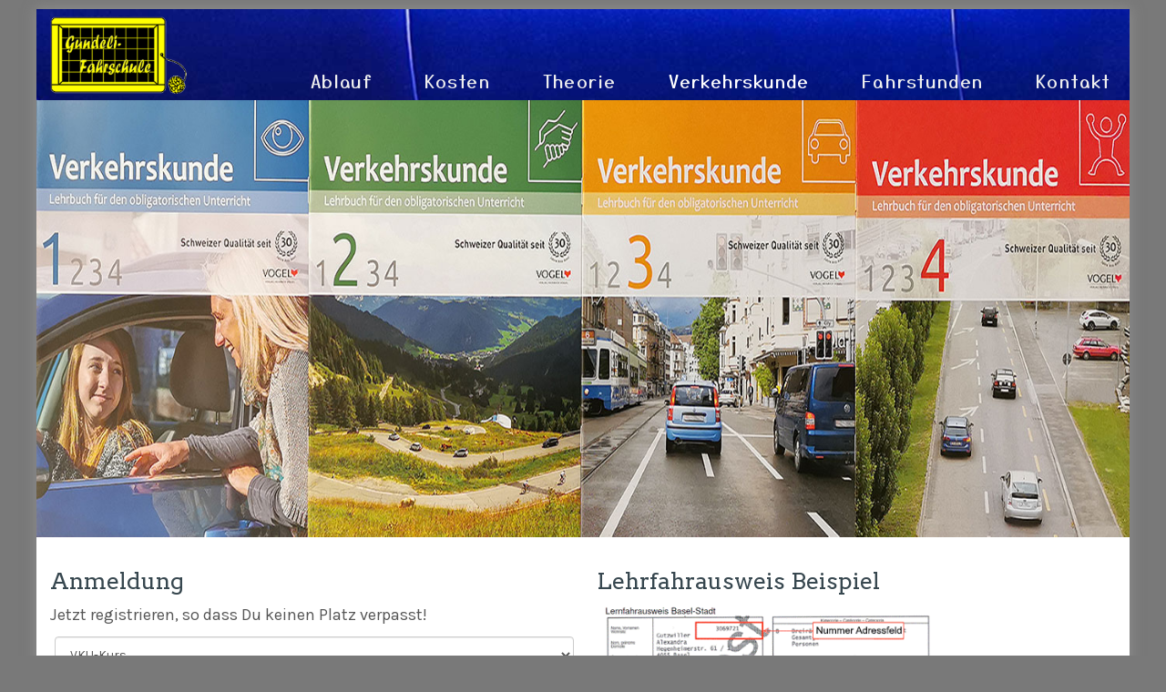

--- FILE ---
content_type: text/html; charset=UTF-8
request_url: https://www.gundeli-fahrschule.ch/verkehrskunde/anmeldung.php?kurs=vku&datum=VKU-0523%20Mai%20/%20Fr%20xx.%20und%20Sa%20xx.05.2023
body_size: 3777
content:
<!DOCTYPE HTML>
<html lang="de">
	<head>
		<meta charset="utf-8">
		<title>Verkehrskunde - Gundeli Fahrschule Basel</title>
		<meta name="viewport" content="width=device-width, initial-scale=1.0">
		<link href="/dropnetapps/cdn/dropnet.min.css?1600097520" rel="stylesheet" media="all">
		<link href="/dropnetcss/bootstrap/css/bootstrap.css" rel="stylesheet" media="all">
		<link href="/dropnetcss/fontawesome6/css/all.min.css" rel="stylesheet" media="all">
		<link href="/dropnetcss/fontawesome6/css/v4-shims.min.css" rel="stylesheet" media="all">
		<link href="/dropnetjavascript/menu/menuhorizontal.css" rel="stylesheet" media="all">
		<script src="/dropnetjavascript/jquery.js"></script>
		<script src="/dropnetjavascript/menu/menuhorizontal.js"></script>
		<script src="/dropnetcss/bootstrap/js/bootstrap.js"></script>
		<script src="/dropnetapps/cdn/dropnet.js?1600097545"></script>
		<script async src="https://www.googletagmanager.com/gtag/js?id=G-GXRP1QK8H4"></script>
		<script>
<!-- Google Tag (gtag.js) -->
window.dataLayer = window.dataLayer || [];
function gtag(){dataLayer.push(arguments);}
gtag('js', new Date());
gtag('config', 'G-GXRP1QK8H4');
//	Facebook
function facebookSdkInit() {
var d = document;
var s = 'script';
var id = 'facebook-jssdk';
	var div = d.createElement('div');
	div.id = 'fb-root';
	d.getElementsByTagName('body')[0].appendChild(div);
	var js, fjs = d.getElementsByTagName(s)[0];
	if (d.getElementById(id)) return;
	js = d.createElement(s);
	js.id = id;
	js.src = '//connect.facebook.net/de_DE/sdk.js#xfbml=1&version=v2.3&appId=140431966068887';
	fjs.parentNode.insertBefore(js, fjs);
}
addLoadListener(facebookSdkInit);
		</script>
		<link href="/dropnetapps/cdn/styles-03.min.css?1606921422" rel="stylesheet" media="all">
		<link href="/css/styles-fonts.css?1611918364" rel="stylesheet" media="all">
		<link href="/css/styles.css?1612949234" rel="stylesheet" media="all">
		<link href="/css/styles-navi.css?1709279772" rel="stylesheet" media="all">
		<link href="/css/styles-mobile.css?1698308787" rel="stylesheet" media="all">
		<link href="/css/styles-color.css?1709714565" rel="stylesheet" media="all">
		<link href="/css/styles-cms.css?1611938025" rel="stylesheet" media="all">
		<link href="/css/styles-body.css?1611953987" rel="stylesheet" media="all">
		<meta name="keywords" content="">
		<meta name="robots" content="index, follow">
		<meta name="viewport" content="width=device-width, initial-scale=1">
		<style>
.carousel-caption {
	display: none;
}
		</style>
	</head>

	<body>
		<div class="wrapper">
			<header>
				<div class="content"><nav class="navbar">
		<div class="header-logo">
			<a href="/">
				<img class="header-logo-img" src="/images/logo-gundeli-fahrschule.gif" alt="mein-logo" width="150" height="" />
			</a>
		</div>
		<div class="navbar-header">
			<button type="button" class="navbar-toggle" data-toggle="collapse" data-target="#Navbar" aria-label="navbar button">
				<span class="icon-bar template--burger"></span>
	        	<span class="icon-bar template--burger"></span>
	        	<span class="icon-bar template--burger"></span>
			</button>
		</div>
		<div class="collapse navbar-collapse" id="Navbar"><div id="yui-main">
<div class="yui-b">
	<div id="firstmenu" class="yuimenubar">
	<div class="bd">
	<ul class="first-of-type">
			<li id="sel3634747" class="yuimenubaritem level_3" onmouseover="menu_active('div3634747', 'yuimenubaritem');" onmouseout="menu_inactive('div3634747', 'yuimenubaritem');">
				<div id="div3634747" class="yuimenubaritem" onclick="window.location.href='/ablauf.php'; return false;" style="cursor:pointer"><a href="/ablauf.php">Ablauf</a></div>
			</li>
			<li id="sel1901556" class="yuimenubaritem level_3" onmouseover="menu_active('div1901556', 'yuimenubaritem');" onmouseout="menu_inactive('div1901556', 'yuimenubaritem');">
				<div id="div1901556" class="yuimenubaritem" onclick="window.location.href='/kosten.php'; return false;" style="cursor:pointer"><a href="/kosten.php">Kosten</a></div>
			</li>
			<li id="sel3387368" class="yuimenubaritem level_3" onmouseover="menu_active('div3387368', 'yuimenubaritem');" onmouseout="menu_inactive('div3387368', 'yuimenubaritem');">
				<div id="div3387368" class="yuimenubaritem" onclick="window.location.href='/theorie.php'; return false;" style="cursor:pointer"><a href="/theorie.php">Theorie</a></div>
			</li>
			<li id="sel3244592" class="yuimenubaritem_activ level_3">
			<div id="div3244592" class="yuimenubaritem_activ" onclick="change_menu('id3244592', 0, 'window.location.href=\'/verkehrskunde/\'; return false;');" style="cursor:pointer;"><a href="/verkehrskunde/">Verkehrskunde</a></div>
			<div class="yuimenu" id="id3244592" style="display:block">
			<div class="bd">
			<ul class="first-of-type">
				<li id="sel3255592" class="yuimenuitem level_4" onmouseover="menu_active('div3255592', 'yuimenuitem');" onmouseout="menu_inactive('div3255592', 'yuimenuitem');">
					<div id="div3255592" class="yuimenuitem" onclick="window.location.href='/verkehrskunde/'; return false;" style="cursor:pointer"><a href="/verkehrskunde/">Verkehrskunde VKU</a></div>
				</li>
				<li id="sel3255693" class="yuimenuitem_activ level_4">
					<div id="div3255693" class="yuimenuitem_activ" onclick="window.location.href='/verkehrskunde/anmeldung.php?kurs=vku'; return false;" style="cursor:pointer"><a href="/verkehrskunde/anmeldung.php?kurs=vku">VKU Anmeldung</a></div>
				</li>
			</ul>
			</div>
			</div>
			</li>
			<li id="sel2578379" class="yuimenubaritem level_3" onmouseover="menu_active('div2578379', 'yuimenubaritem');" onmouseout="menu_inactive('div2578379', 'yuimenubaritem');">
			<div id="div2578379" class="yuimenubaritem" onclick="change_menu('id2578379', 0, 'window.location.href=\'/fahrstunden/\'; return false;');" style="cursor:pointer;"><a href="/fahrstunden/">Fahrstunden</a></div>
			<div class="yuimenu" id="id2578379" style="display:none;">
			<div class="bd">
			<ul class="first-of-type">
				<li id="sel9093107" class="yuimenuitem level_4" onmouseover="menu_active('div9093107', 'yuimenuitem');" onmouseout="menu_inactive('div9093107', 'yuimenuitem');">
					<div id="div9093107" class="yuimenuitem" onclick="window.location.href='/fahrstunden/auto.php'; return false;" style="cursor:pointer"><a href="/fahrstunden/auto.php">Fahrstunden Auto</a></div>
				</li>
				<li id="sel2578380" class="yuimenuitem level_4" onmouseover="menu_active('div2578380', 'yuimenuitem');" onmouseout="menu_inactive('div2578380', 'yuimenuitem');">
					<div id="div2578380" class="yuimenuitem" onclick="window.location.href='/fahrstunden/grundkurse-pgs-und-fahrstunden-motorrad.php'; return false;" style="cursor:pointer"><a href="/fahrstunden/grundkurse-pgs-und-fahrstunden-motorrad.php">Grundkurse PGS und Fahrstunden Motorrad</a></div>
				</li>
				<li id="sel9498415" class="yuimenuitem level_4" onmouseover="menu_active('div9498415', 'yuimenuitem');" onmouseout="menu_inactive('div9498415', 'yuimenuitem');">
					<div id="div9498415" class="yuimenuitem" onclick="window.location.href='/fahrstunden/auffrischungskurs.php'; return false;" style="cursor:pointer"><a href="/fahrstunden/auffrischungskurs.php">Auffrischungskurs</a></div>
				</li>
			</ul>
			</div>
			</div>
			</li>
			<li id="sel4554823" class="yuimenubaritem level_3" onmouseover="menu_active('div4554823', 'yuimenubaritem');" onmouseout="menu_inactive('div4554823', 'yuimenubaritem');">
				<div id="div4554823" class="yuimenubaritem" onclick="window.location.href='/kontakt.php'; return false;" style="cursor:pointer"><a href="/kontakt.php">Kontakt</a></div>
			</li>
	</ul>
	</div>
	</div>
</div>
</div>
	   </div>
	</nav>
				</div>
			</header>
			<main>
				<section>
					<img class="dropapp-slider" src="/dropnetimages/dropbox/standard/status-wait.gif" data-interface="/dropnetapps/photo/api/" data-max="10" data-language="de" data-category="galerie/verkehrskunde" alt="" width="16" height="16">
				</section>
				
				<section class="content">
<!--cms_01-->
<!--object_7183049--><!--ckeditor--><!--/object_7183049-->
<!--/cms_01-->
					<div class="row two-columns">
						<div class="col-1 col-sm-6"><h2>Anmeldung</h2><p>Jetzt registrieren, so dass Du keinen Platz verpasst!</p>

<form action="/cgi-bin/dropmail.pl" method="post">
	<input type="hidden" name="recipient" id="recipient" value="gundeli-fahrschule">
	<input name="redirect" type="hidden" value="https://www.gundeli-fahrschule.ch/verkehrskunde/anmeldung-danke.php">
	<input type="hidden" name="required" value="subject,Anrede,Vorname,Nachname,Email,Geburtsdatum,Nummer oben im Adressfeld,FABER Nummer">
	<select class="form-control" name="subject" required="required">
	 <option value="">Bitte Kurs wählen</option>
	 <option value="Anmeldung VKU-Kurs" selected>VKU-Kurs</option>
	 <option value="Anmeldung Motorrad-Grundkurs">Motorrad-Grundkurs</option>
	 <option value="Anmeldung Motorrad-Fahrstunden">Motorrad-Fahrstunden</option>
	 <option value="Anmeldung Auto-Fahrstunden">Auto-Fahrstunden</option>
	</select>
	<select class="form-control" name="Anrede" required="required">
		<option value="">-</option>
		<option value="Frau">Frau</option>
		<option value="Herr">Herr</option>
	</select>

	<div class="row two-columns">
		<div class="col-1 col-sm-6"><p><input class="form-control" name="Vorname" placeholder="Vorname" type="text" required="required"></p></div>
		<div class="col-1 col-sm-6"><input class="form-control" name="Nachname" placeholder="Name" type="text" required="required"></div>
	</div>
	<input class="form-control" name="Strasse" placeholder="Strasse" type="text">
	<div class="row two-columns">
	<div class="col-1 col-sm-2"><p><input class="form-control" name="PLZ" placeholder="PLZ" type="text"></p></div>

	<div class="col-1 col-sm-10"><input class="form-control" name="Stadt" placeholder="Stadt" type="text"></div>
	</div>

	<input class="form-control" name="Telefon" placeholder="Telefon" type="text">
	<input class="form-control" name="Email" placeholder="Email" required="required" type="email">

	<div class="row two-columns">
	<div class="col-1 col-sm-6"><p><input class="form-control" name="Geburtsdatum" placeholder="Geburtsdatum" type="text" required="required"></p></div>

	<div class="col-1 col-sm-6"><input class="form-control" name="FABER Nummer" placeholder="Pin oder Reg.-Nummer" type="text" required="required"></div>
	</div>
	<input class="form-control" name="Nummer oben im Adressfeld" placeholder="Nummer oben im Adressfeld" type="text" required="required">
	<input class="form-control" name="Kurs Datum" placeholder="Kurs Datum" value="VKU-0523 Mai / Fr xx. und Sa xx.05.2023" type="text">

	<fieldset>
		<legend>Kursteile für Motorrad-Kurse</legend>
		<input type="checkbox" id="teil-1-2-3" name="Teil 1+2+3 (12h)" value="ja"> <label for="teil-1-2-3">Teil 1+2+3 (12h)</label><br>
		<input type="checkbox" id="teil-3" name="Teil 3 (4h)" value="ja"> <label for="teil-3">Teil 3 (4h)</label><br>
		<input type="checkbox" id="teil-1-2" name="Teil 1+2 (8h) bei A1 LFA aus 2020" value="ja"> <label for="teil-1-2">Teil 1+2 (8h) bei A1 LFA aus 2020</label><br>
		<input type="checkbox" id="teil-2a" name="Teil 2a (2h) freiwillig!" value="ja"> <label for="teil-2a">Teil 2a (2h) freiwillig!</label>
	</fieldset>
	<p><input type="checkbox" id="agb" name="AGB" value="Ich bin mit den AGB einverstanden" required="required"> <label for="agb">Ich bin mit den <a href="https://www.gundeli-fahrschule.ch/agb.php" target="_blank">AGB</a> einverstanden.</label></p>
	<div class="contact-submit"><input class="form-control submit btn-primary" type="submit" value="Senden"></div>
	<p>&nbsp;</p>
	<p>Du erhältst eine schriftliche Kurs- Anmeldebestätigung per E-Mail.</p>
	<p>Die Anmeldungen werden in der Reihenfolge des Eingangs der kompletten Daten berücksichtigt.</p>
	<p>Erfolgt die Abmeldung von einem Kurs später wie&nbsp;5 Arbeitstage vor Kursbeginn, wird die Kursgebühr verrechnet.</p>
</form>

						</div>
						<div class="col-2 col-sm-6">
							<h2>Lehrfahrausweis Beispiel</h2>
							<p><img alt="" class="img-medium" height="299" src="/images/base64-bm8m8d8csvfwkpojizyj.png" width="419"></p>
						</div>
					</div>
				</section>
			</main>
			<footer>
				<div class="content"><div class="row three-columns">
	<div class="col-1 col-md-6 col-xs-12">
		<p>Gundeli-Fahrschule<br>
			Für das Gundeli und die Agglomeration Basel<br>
			4142 Münchenstein<br>
			Tel. <a href="tel:+41792145400">079 214 54 00</a><br>
			<a href="mailto:info@gundeli-fahrschule.ch">info@gundeli-fahrschule.ch</a></p>
		<p><img class="dropapp-socialshare" src="/dropnetimages/dropbox/standard/status-wait.gif" data-services="facebook" width="16" height="16"></p>
	</div>
	<div class="col-2 col-md-3 col-xs-6">
		<p>Ausbildung auf<br>
			Auto + Motorrad<br>
			laufend Theorie und-<br>
			Verkehrskunde-Kurse<br>
		</p>
	</div>
	<div class="col-3 col-md-3 col-xs-6" style="text-align: right;"><div id="foot-yui-main">
<div class="foot-yui-b">
	<div id="foot-firstmenu" class="foot-yuimenubar">
	<div class="foot-bd">
	<ul class="foot-first-of-type">
			<li id="foot-sel8180911" class="foot-yuimenubaritem foot-level_3" onmouseover="menu_active('foot-div8180911', 'foot-yuimenubaritem');" onmouseout="menu_inactive('foot-div8180911', 'foot-yuimenubaritem');">
				<div id="foot-div8180911" class="foot-yuimenubaritem" onclick="window.location.href='/kontakt.php'; return false;" style="cursor:pointer"><a href="/kontakt.php">Kontakt</a></div>
			</li>
			<li id="foot-sel8683830" class="foot-yuimenubaritem foot-level_3" onmouseover="menu_active('foot-div8683830', 'foot-yuimenubaritem');" onmouseout="menu_inactive('foot-div8683830', 'foot-yuimenubaritem');">
				<div id="foot-div8683830" class="foot-yuimenubaritem" onclick="window.location.href='/impressum.php'; return false;" style="cursor:pointer"><a href="/impressum.php">Impressum</a></div>
			</li>
			<li id="foot-sel6338893" class="foot-yuimenubaritem foot-level_3" onmouseover="menu_active('foot-div6338893', 'foot-yuimenubaritem');" onmouseout="menu_inactive('foot-div6338893', 'foot-yuimenubaritem');">
				<div id="foot-div6338893" class="foot-yuimenubaritem" onclick="window.location.href='/agb.php'; return false;" style="cursor:pointer"><a href="/agb.php">AGB</a></div>
			</li>
			<li id="foot-sel3864104" class="foot-yuimenubaritem foot-level_3" onmouseover="menu_active('foot-div3864104', 'foot-yuimenubaritem');" onmouseout="menu_inactive('foot-div3864104', 'foot-yuimenubaritem');">
				<div id="foot-div3864104" class="foot-yuimenubaritem" onclick="window.location.href='/datenschutz.php'; return false;" style="cursor:pointer"><a href="/datenschutz.php">Datenschutz</a></div>
			</li>
	</ul>
	</div>
	</div>
</div>
</div>
	</div>
</div>
				</div>
			</footer>
		</div>
	</body>
</html>


--- FILE ---
content_type: text/css
request_url: https://www.gundeli-fahrschule.ch/css/styles-fonts.css?1611918364
body_size: 305
content:
@import url('https://fonts.googleapis.com/css?family=Karla');
@import url('https://fonts.googleapis.com/css?family=Arvo');
@import url('https://fonts.googleapis.com/css?family=Yusei Magic');


/**
 *	Schriften
 */
html {
	font-size: 16px;
	font-family: Karla, arial, helvetica, sans-serif;
	font-style: normal;
	font-weight: normal;
}
h1 {
	font-size: 1.9rem;
	font-family: Arvo, arial, helvetica, sans-serif;
	font-style: normal;
	font-weight: normal;
}
h2 {
	font-size: 1.4rem;
	font-family: Arvo, arial, helvetica, sans-serif;
	font-style: normal;
	font-weight: normal;
}
h3 {
	font-size: 1.4rem;
	font-family: Arvo, arial, helvetica, sans-serif;
	font-style: normal;
	font-weight: normal;
}
h4 {
	font-size: 1.4rem;
	font-family: Arvo, arial, helvetica, sans-serif;
	font-style: normal;
	font-weight: normal;
}
h5 {
	font-size: 1.2rem;
	font-family: 'Yusei Magic', arial, helvetica, sans-serif;
	font-style: normal;
	font-weight: normal;
}

div,
blockquote,
dd,
body,
p,
li,
label,
td,
th,
input,
textarea {
	font-size: 1rem;
	font-family: Karla, arial, helvetica, sans-serif;
	font-style: normal;
	font-weight: normal;
	line-height: 1.5rem;
}


--- FILE ---
content_type: text/css
request_url: https://www.gundeli-fahrschule.ch/css/styles.css?1612949234
body_size: 1403
content:
/**
 * Boostrap Resets
 */
a {
	color: inherit;
}
hr {
	border: 0;
	border-top-width: 2px;
	border-top-style: solid;
}
a,
a:link,
a:visited,
a:focus {
	text-decoration: none;
}
a:hover {
	text-decoration: none;
}
a:active {
	text-decoration: underline;
}


/**
 * Slideshow
 */
.dropapp-slider {
	background-color: #ccc;
}
.carousel-inner {
	max-height: 500px;
}
.carousel-caption {
	text-align: left;
	left: 0;
	right: 0;
	padding: 10px;
	bottom: 0;
}
.carousel-caption h5 {
	font-size: 2rem;
}


/**
 * Seitenaufbau
 */
main .content {
	min-height: 400px;
}
main .content fieldset {
	margin: 15px;
}

.content {
	padding: 15px;
}
.wrapper {
	width: 100%;
	max-width: 1200px;
	margin-left: auto;
	margin-right: auto;
	margin-top: 10px;
	margin-bottom: 50px;
}


/**
 * Header Styles
 */
header {
	height: 100px;
	width: 100%;
	position: relative;
	display: flex;
	justify-content: space-between;
	z-index: 2;
	background-image: url(/images/header-bg.jpg);
	background-size: cover;
}


/**
 * Footer Styles
 */
footer {
	justify-content: center;
	width: 100%;
	z-index: 100;
}


.header-logo {
	position: absolute;
	left: 15px;
	bottom: 7px;

	max-width: 250px;
}
.header-logo img {
	object-fit: contain;
	object-position: left;
}

.header-search {
	position: absolute;
	right: 15px;
	top: 15px;
}
.header-search input {
	border-radius: 2px;
	padding-left: 5px;
	padding-right: 30px;
	opacity: 0.5;
	border: none;
	border-bottom: 1px solid #aaa;
	width: 100%;
	float: right;
}
.header-search > form > div > span {
	position: absolute;
	right: 5px;
	margin-top: 5px;
}


/**
 * DropNews
 */
.dropapp-news .dropnews-list-article {
	margin-bottom: 50px;
	position: relative;
}
.dropapp-news .dropnews-list-article > div {
	border-left: 25px solid #ddd;
	padding-left: 15px;
	transition: border-color 0.5s ease;
}
.dropapp-news .dropnews-list-article:hover > div {
	border-color: #bbb;
}
.dropapp-news .dropnews-list-article .dropnews-image {
	transition: all 0.8s ease;
}
.dropapp-news .dropnews-list-article:hover .dropnews-image {
	transform: rotate(30deg);
}
.dropapp-news .dropnews-date {
	transform: rotate(-90deg);
	position: absolute;
	left: -8px;
	top: 50px;
	font-size: 0.8rem;
}
.dropapp-news .dropnews-image {
    display: block;
    border-radius: 60px;
    width: 120px;
    height: 120px;
    overflow: hidden;
    box-shadow: 8px 8px 8px #ddd;
    float: left;
    margin: 15px;
    border: 2px solid #666;
}
.dropapp-news .dropnews-image img {
    width: 100%;
    height: 100%;
    object-fit: cover;
}

.dropapp-news .dropnews-title {
    -webkit-hyphens: auto;
    -moz-hyphens: auto;
    -ms-hyphens: auto;
    hyphens: auto;
}
.dropapp-news .dropnews-subtitle {
    clear: both;
}



h6 em {
	width: 20px;
}
h6 span {
	font-size: 1.5rem;
}
.responsive-tabs__panel {
	padding: 0;
}
.responsive-tabs__heading {
   padding-left: 15px;
	margin-top: 1.5rem;
	font-size: 0.95rem;
}
.responsive-tabs__heading:after{
	content: '\f078';
	font-family: "FontAwesome";
	border: none;
	right: 25px;
}




.form-control{
	height: 40px;
	margin: 5px;
}


.panel-title {
	font-family: Arvo, arial, helvetica, sans-serif;
	font-size: 1.2rem;
}
.panel-default > .col-2 > p {
	margin-left: 15px;
	margin-right: 15px;
}

.carousel-control, .carousel-indicators{
	display: none;
}





/**
 * Event
 */
.list-group-item {
	background-color: #eee;
}
.dropevent-name > a {
	font-family: Arvo, arial, helvetica, sans-serif;
	font-size: 1.4rem;
	color: #061996;
}
.dropevent-date-list {
	border-bottom: 1px solid #ccc;
}
.dropevent-date-list .dropevent-date-date {
	font-family: Arvo, arial, helvetica, sans-serif;
	display: inline-block;
	width: 50%;
	font-size: 0.9rem;
}
.dropevent-date-list .dropevent-date-time {
	font-family: Arvo, arial, helvetica, sans-serif;
	font-weight: normal;
	width: 50%;
	font-size: 0.9rem;
}
.dropevent-navi-list {
	display: none;
}
.btn-group > .dropevent-navi-course {
	border-top-left-radius: 3px;
	border-bottom-left-radius: 3px;
}
.dropevent .dropevent-date-date > h2 {
	margin-top: 5px;
	margin-bottom: 0;
	font-size: 1.1rem
}

.kurse-header {
	background-color: #ccc;
	margin-bottom: 15px;
	padding-top: 10px;
}
.kurse-header .col-xs-10 {
	padding-left: 30px;
	padding-right: 30px;
}
.kurse-line {
	background-color: #ddd;
	margin-bottom: 15px;
	padding-top: 15px;
	margin-right: 0;
	margin-left: 0;
}
.kurse-line:hover {
	background-color: #e7e7e7;
}



--- FILE ---
content_type: text/css
request_url: https://www.gundeli-fahrschule.ch/css/styles-navi.css?1709279772
body_size: 1130
content:
/**
 * Navigation Styles
 */
.navbar {
	position: absolute;
	border-radius: inherit;
	border: 0;
	margin: 0;
	min-height: inherit;
	display: flex;
	-ms-flex-pack: end;
	justify-content: flex-end;
	-ms-flex-item-align: center;
	align-self: center;
	z-index: 3;
	width: 100%;
	bottom: 0px;
	right: 0px;
	margin-right: auto;
	margin-left: auto;
	max-width: 1200px;

	transition: all ease 0.25s;
}
.navbar-collapse {
	padding: 0;
	border: 0;
	width: 75%;
	float: right;
}
ul.first-of-type {
	width: 100%;
	display: flex;
	justify-content: space-between;
}


/**
 * Versuch menuhorizontal.css zu neutralisieren
 */
#yui-main,
div.yuimenubar,
li.yuimenubaritem,
li.yuimenubaritem_activ,
li.foot-yuimenubaritem,
li.yuimenubaritem ul.first-of-type,
li.yuimenubaritem_activ ul.first-of-type {
	position: relative;
}
div.yuimenubar,
div.shop-yuimenubar {
	width: inherit;
}


/**
 * Fixieren der Navigation
 */
.navbar-fixed {
	height: 35px;
	bottom: inherit;
}
.navbar-fixed > .collapse.in {
	position: fixed;
	top: 35px;
}

.navbar-fixed > .navbar-header {
	position: fixed;
	padding: 0px;
	top: 0;
	left: 0;
	width: 100%;
	box-shadow: 0 2px 2px 0 rgba(0, 0, 0, 0.14), 0 3px 1px -2px rgba(0, 0, 0, 0.12), 0 1px 5px 0 rgba(0, 0, 0, 0.2);
	opacity: 0.95;
	z-index: 200;
}
.navbar-fixed .header-logo {
	bottom: 5px;
	transition: all ease 0.25s;
}
.navbar-fixed .header-logo img {
	max-height: 25px;
}

/**
 * Hauptnavigation
 */
div.yuimenubaritem a,
div.yuimenubaritem a:link,
div.yuimenubaritem a:hover,
div.yuimenubaritem a:active,
div.yuimenubaritem a:visited,
div.yuimenubaritem_activ a:link,
div.yuimenubaritem_activ a:hover,
div.yuimenubaritem_activ a:active,
div.yuimenubaritem_activ a:visited {
	font-size: 1.1rem;
	font-family: 'Yusei Magic', arial, helvetica, sans-serif;
	font-weight: normal;
	letter-spacing: 0.1rem;
}



/**
 * Unterpunkte
 */
.yuimenu {
	width: 100%;
	min-width: 200px;
	position: absolute;
	top: 100%;
}
.yuimenu > .bd > ul.first-of-type {
	flex-direction: column;
}
li.yuimenuitem,
li.yuimenuitem_activ,
div.yuimenuitem,
div.yuimenuitem_activ {
	display: flex;
	align-items: center;
	justify-content: left;
}
div.yuimenuitem,
div.yuimenuitem_activ {
	width: 100%;
	padding: 15px;
}
div.yuimenuitem a,
div.yuimenuitem a:link,
div.yuimenuitem a:hover,
div.yuimenuitem a:active,
div.yuimenuitem a:visited,
div.yuimenuitem_activ a:link,
div.yuimenuitem_activ a:hover,
div.yuimenuitem_activ a:active,
div.yuimenuitem_activ a:visited {
	transition: color 0.4s;
	text-decoration: none;
	font-size: 0.9rem;
}

/**
 * Unterunter punkte
 */
li.yuimenuitem_activ > .yuimenu,
li.yuimenuitem > .yuimenu {
	margin-top: 0;
	-webkit-box-shadow: none;
	box-shadow: none;
	position: relative;
}


/**
 * Footer
 */
ul.foot-first-of-type {
	justify-content: center;
}
ul.foot-first-of-type > .yuimenuitem {
	display: none;
}
li.foot-yuimenubaritem,
li.foot-yuimenubaritem_activ {
	margin: 0 15px 0 15px;
	list-style-type: none;
	text-align: right;
}
div.foot-yuimenubaritem a,
div.foot-yuimenubaritem a:link,
div.foot-yuimenubaritem a:hover,
div.foot-yuimenubaritem a:active,
div.foot-yuimenubaritem a:visited {
	-webkit-transition: color 0.4s;
	transition: color 0.4s;
	text-decoration: none;
}
div.foot-yuimenubaritem_activ a,
div.foot-yuimenubaritem_activ a:link,
div.foot-yuimenubaritem_activ a:hover,
div.foot-yuimenubaritem_activ a:active,
div.foot-yuimenubaritem_activ a:visited {
	text-decoration: none;
}


/**
 * Unterpunkte für Desktops öffnen
 */
@media (min-width: 768px) {
	li.yuimenubaritem_activ .yuimenu {
		display: none !important;
	}

	li.yuimenubaritem:hover div.yuimenu,
	li.yuimenubaritem_activ:hover div.yuimenu {
		display: block !important;
	}
}


--- FILE ---
content_type: text/css
request_url: https://www.gundeli-fahrschule.ch/css/styles-mobile.css?1698308787
body_size: 976
content:
@media (max-width: 1220px) {
	.header-img {
		margin-left: 10px;
	}
}

@media (min-width: 960px) {
	.navbar {
		padding-right: 15px;
	}


	/**
	 * Fixieren der Navigation
	 */
	.navbar-fixed {
		position: fixed;
		margin-top: 0px;
		width: 100%;
		max-width: 1200px;
		top: 0;
		left: 0;
		transition: all ease 0.25s;
		box-shadow: 0 2px 2px 0 rgba(0, 0, 0, 0.14), 0 3px 1px -2px rgba(0, 0, 0, 0.12), 0 1px 5px 0 rgba(0, 0, 0, 0.2);
		z-index: 200;
	}

}


@media (max-width: 768px) {
	/**
	 * Navigation
	 */
	.navbar .yuimenu {
		position: relative;
		box-shadow: inherit;
		background: none;
		top: auto;
	}
	.navbar-toggle {
		padding-right: 0;
		margin-top: inherit;
	}
	.navbar-collapse {
		position: absolute;
		left: 0;
		top: calc(100% + 2px);
		width: 100%;
		background-color: #efefef;
	}
	li.yuimenubaritem,
	li.yuimenubaritem_activ {
		padding: 15px 0 15px 0px;
		margin: 0;
		justify-content: flex-start;
		border-bottom: 2px solid #fff;
	}
	div.yuimenubaritem,
	div.yuimenubaritem_activ {
		justify-content: flex-start;
		padding: 0 15px 0 15px;
		margin: 0;
	}
	li.yuimenuitem,
	li.yuimenuitem_activ {
		padding: 0;
		margin: 0;
	}
	div.yuimenuitem,
	div.yuimenuitem_activ {
		padding: 7.5px 15px 7.5px 30px;
		margin: 0;
		border-top: 1px solid #fff;
	}
	div.yuimenuimage,
	div.yuimenuimage_activ {
		position: absolute;
		max-width: 100px;
		border: 0;
	}
	.yuimenu ul.first-of-type {
		margin-top: 15px;
	}
	ul.first-of-type {
		flex-direction: column;
		-ms-flex-direction: column;
	}

	#yui-main div.yuimenubaritem,
	#yui-main div.yuimenubaritem a,
	#yui-main div.yuimenubaritem a:link,
	#yui-main div.yuimenubaritem a:hover,
	#yui-main div.yuimenubaritem a:active,
	#yui-main div.yuimenubaritem a:visited {
		color: #061996;
	}

	#yui-main div.yuimenubaritem_activ,
	#yui-main div.yuimenubaritem_activ a,
	#yui-main div.yuimenubaritem_activ a:link,
	#yui-main div.yuimenubaritem_activ a:hover,
	#yui-main div.yuimenubaritem_activ a:active,
	#yui-main div.yuimenubaritem_activ a:visited {
		color: #222;
	}


	/**
	 * Pfeile
	 */
	li.yuimenubaritem.has-submenu::after,
	li.yuimenubaritem_activ.has-submenu::after {
		font-family: "FontAwesome";
		content: '\f078';
		position: absolute;
		right: 15px;
		top: 15px;
		pointer-events: none;
		transform: rotate(-90deg);
		transition: transform 0.5s;
	}
	li.yuimenubaritem_activ.has-submenu::after {
		transform: rotate(0deg);
	}


	.table-responsive > .table > thead > tr > th,
	.table-responsive > .table > tbody > tr > th,
	.table-responsive > .table > tfoot > tr > th,
	.table-responsive > .table > thead > tr > td,
	.table-responsive > .table > tbody > tr > td,
	.table-responsive > .table > tfoot > tr > td {
		white-space:inherit;
	}



	/**
	 *
	 */
	.header-search input {
		width: 50%;
	}
	.carousel-indicators {
		display: none;
	}
	.header_logo-img {
		width: 50%;
	}


	/**
	 * photo
	 */
	.dropapp-photo-web-img {
		height: auto;
	}

	.fp-row_img,
	.fp-row_text {
		padding: 0;
	}

	.carousel-caption {
		position: relative;
	}
	.carousel-caption h5 {
		font-size: 1.5rem;
	}
	.carousel-caption {
		left: 0;
	}
}


--- FILE ---
content_type: text/css
request_url: https://www.gundeli-fahrschule.ch/css/styles-color.css?1709714565
body_size: 994
content:
/**
 *
 * Farben
 *
 */

/**
 * Level 1
 */
.wrapper {
	box-shadow: 0px 0px 13px 1px rgba(162, 162, 162, 0.5);
	background-color: #ffffff;
}


/**
 * Level 2
 */
.template-content--bg {
	background-color: #fff;
}
.template-content--border-bottom {
	border-bottom: 2px solid #fff;
}
.template-content--border-top {
	border-top: 2px solid #fff;
}
.template-content--shadow {
	box-shadow: 0px 3px 6px 0px rgba(0, 0, 0, 0.49);
}
.template--burger {
	background-color: #ffff01;
}


/**
 * Schriften
 */
div, blockquote, dd, body,
p, li, label, td, th {
	color: #565656;
}
h1 {
	color: #263238;
}
h2 {
	color: #37474f;
}
h3 {
	color: #455a64;
}
h4 {
	color: #546e7a;
}
h5 {
	color: #607d8b;
}
input, textarea {
	color: #263238;
}

a,
a:link,
a:visited,
a:focus {
	color: #061996;
}

a:hover {
	color: #061996;
}

a:active {
	color:#061996;
}
hr {
	border-top-color: #9e9e9e;
}


/**
 * Navigation
 */
.navbar-fixed {
	background-color: #efefef;
}


div.yuimenubaritem,
div.yuimenubaritem a,
div.yuimenubaritem a:link,
div.yuimenubaritem a:active,
div.yuimenubaritem a:visited {
	color: #efefef;
}
div.yuimenubaritem_activ,
div.yuimenubaritem_activ a,
div.yuimenubaritem_activ a:link,
div.yuimenubaritem_activ a:hover,
div.yuimenubaritem_activ a:active,
div.yuimenubaritem_activ a:visited {
	color: white;
}
div.yuimenuitem a:before {
	background-color: #fff;
}
li.yuimenubaritem,
li.yuimenubaritem_activ {
	border-color: #999;
}
div.yuimenuitem,
div.yuimenuitem_activ {
	border-color: #bbb;
}


/**
 * unterpunkte
 */
li.yuimenuitem a,
li.yuimenuitem_activ a {
	color: #212121;
}
div.yuimenuitem a:hover,
div.yuimenuitem_activ a {
	color: #212121;
}
div.yuimenuitem_activ:hover a::before {
	color: #212121;
}
.yuimenu {
	opacity: 0.8;
	box-shadow: 0px 3px 6px 0px rgba(0, 0, 0, 0.49);
	background-color: #fff;
}
.navbar-fixed > .navbar-header {
	background-color: #061996;
	
}


/**
 * Footer
 */
div.foot-yuimenubaritem_activ,
div.foot-yuimenubaritem {
	color: #212121;
}
header,
footer,
.navbar-fixed {
	background-color: #061996;
}

footer p {
	color: white;
}

footer a,
footer a:link,
footer a:visited,
footer a:focus {
	color: silver;
}

footer a:hover {
	color: white;
}

.panel-default {
	border-radius: 15px;
	margin-top: 50px;
}
.panel-heading {
	border-top-right-radius: 15px;
	border-top-left-radius: 15px;
}
.panel-default,
.panel-default > .panel-heading {
	border-color: #ededed;
	background-color: #ededed;
}
.panel-default > .panel-heading {
	background-color: #061996;
	color: white;
}

.panel-primary,
.panel-primary > .panel-heading {
	border-color: #5788e2;
}
.panel-primary > .panel-heading {
	background-color: #69a0e5;
	color: white;
}


.carousel-caption {
	background-color: #ffffff;
	opacity: 0.7;
	border-bottom: 3px solid #061996;
}
.carousel-caption h5 {
	color: #0031CB;
}


/**
 * Buttons
 */
.btn.btn-primary,
div.btn-primary,
a.btn-primary,
button.btn-primary,
input.btn-primary {
	font-family: Arvo, arial, helvetica, sans-serif;
	background-color: #061996;
	border-color: #344265;
	color: white;
	font-weight: bold;
}
.btn-primary .text {
	color: #7a7a7a !important;
	color: white !important;
	font-weight: bold;
}
.btn-primary:hover {
	background-color: #7a7a7a !important;
	border-color: #7a7a7a !important;
	color: #ddd !important;
	font-weight: bold;
}
.btn-primary:hover .text {
	color: #ddd !important;
	font-weight: bold;
}

input:invalid, textarea:invalid {
	border-color: #7a7a7a !important;
}

.responsive-tabs__heading {
	border-color: #ccc;
}
.responsive-tabs__heading:after {
	color: #061996;
}







--- FILE ---
content_type: text/css
request_url: https://www.gundeli-fahrschule.ch/css/styles-cms.css?1611938025
body_size: 154
content:
h6 {
	font-family: 'Yusei Magic', arial, helvetica, sans-serif;
	font-size: 1.3rem;
	outline: none;
	color: #061996;
}
html {
	font-size: 18px;
}

th {
	font-weight: bold;
}

--- FILE ---
content_type: text/css
request_url: https://www.gundeli-fahrschule.ch/css/styles-body.css?1611953987
body_size: 79
content:
body {
	height: 100%;
	min-height: 100vh;
	background-color: #797979;
}


--- FILE ---
content_type: text/xml; charset=utf-8
request_url: https://www.gundeli-fahrschule.ch/dropnetapps/photo/api/?action=getItems&command=getItems&name=&album=&text=&src=&category=galerie%2Fverkehrskunde&link=&limit=10&language=de
body_size: 353
content:
<?xml version="1.0" encoding="UTF-8"?>
<menu class="cols-4" cols_dir="4" cols_img="4" count-all="1" count-selection="1" language="de" mysize="1400" name="Verkehrskunde" output="xml" preview_width="400" size="553" time="0.0099" version="2.0" version_string="2.0 vom Dezember 2019">
  <item id="vku.jpg" description="" name="Verkehrskundekurs" src="https://www.gundeli-fahrschule.ch/photo/galerie/verkehrskunde/vku.jpg" thumb="https://www.gundeli-fahrschule.ch/dropbox/photo/galerie/verkehrskunde/thumbnails/vku.jpg" web="https://www.gundeli-fahrschule.ch/dropbox/photo/galerie/verkehrskunde/mysize/vku.jpg" />
</menu>

